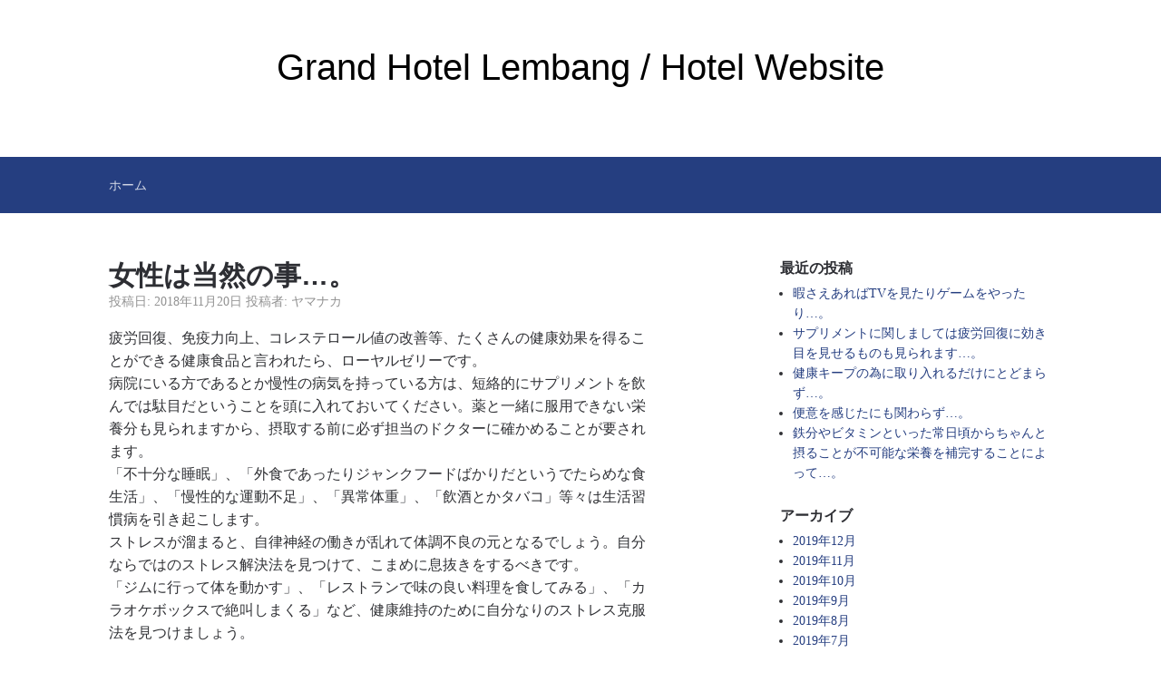

--- FILE ---
content_type: text/html; charset=UTF-8
request_url: https://www.grandhotellembang.com/blog84.html
body_size: 5384
content:

<!DOCTYPE html>
<html lang="ja">
<head>
	<meta charset="UTF-8">
	<meta name="viewport" content="width=device-width, initial-scale=1">
	<link rel="profile" href="http://gmpg.org/xfn/11">

	<title>女性は当然の事…。 &#8211; Grand Hotel Lembang / Hotel Website</title>
<link rel='dns-prefetch' href='//s.w.org' />
<link rel="alternate" type="application/rss+xml" title="Grand Hotel Lembang / Hotel Website &raquo; フィード" href="https://www.grandhotellembang.com/feed" />
<link rel="alternate" type="application/rss+xml" title="Grand Hotel Lembang / Hotel Website &raquo; コメントフィード" href="https://www.grandhotellembang.com/comments/feed" />
		<script type="text/javascript">
			window._wpemojiSettings = {"baseUrl":"https:\/\/s.w.org\/images\/core\/emoji\/12.0.0-1\/72x72\/","ext":".png","svgUrl":"https:\/\/s.w.org\/images\/core\/emoji\/12.0.0-1\/svg\/","svgExt":".svg","source":{"concatemoji":"https:\/\/www.grandhotellembang.com\/stm\/wp-includes\/js\/wp-emoji-release.min.js?ver=5.3.20"}};
			!function(e,a,t){var n,r,o,i=a.createElement("canvas"),p=i.getContext&&i.getContext("2d");function s(e,t){var a=String.fromCharCode;p.clearRect(0,0,i.width,i.height),p.fillText(a.apply(this,e),0,0);e=i.toDataURL();return p.clearRect(0,0,i.width,i.height),p.fillText(a.apply(this,t),0,0),e===i.toDataURL()}function c(e){var t=a.createElement("script");t.src=e,t.defer=t.type="text/javascript",a.getElementsByTagName("head")[0].appendChild(t)}for(o=Array("flag","emoji"),t.supports={everything:!0,everythingExceptFlag:!0},r=0;r<o.length;r++)t.supports[o[r]]=function(e){if(!p||!p.fillText)return!1;switch(p.textBaseline="top",p.font="600 32px Arial",e){case"flag":return s([127987,65039,8205,9895,65039],[127987,65039,8203,9895,65039])?!1:!s([55356,56826,55356,56819],[55356,56826,8203,55356,56819])&&!s([55356,57332,56128,56423,56128,56418,56128,56421,56128,56430,56128,56423,56128,56447],[55356,57332,8203,56128,56423,8203,56128,56418,8203,56128,56421,8203,56128,56430,8203,56128,56423,8203,56128,56447]);case"emoji":return!s([55357,56424,55356,57342,8205,55358,56605,8205,55357,56424,55356,57340],[55357,56424,55356,57342,8203,55358,56605,8203,55357,56424,55356,57340])}return!1}(o[r]),t.supports.everything=t.supports.everything&&t.supports[o[r]],"flag"!==o[r]&&(t.supports.everythingExceptFlag=t.supports.everythingExceptFlag&&t.supports[o[r]]);t.supports.everythingExceptFlag=t.supports.everythingExceptFlag&&!t.supports.flag,t.DOMReady=!1,t.readyCallback=function(){t.DOMReady=!0},t.supports.everything||(n=function(){t.readyCallback()},a.addEventListener?(a.addEventListener("DOMContentLoaded",n,!1),e.addEventListener("load",n,!1)):(e.attachEvent("onload",n),a.attachEvent("onreadystatechange",function(){"complete"===a.readyState&&t.readyCallback()})),(n=t.source||{}).concatemoji?c(n.concatemoji):n.wpemoji&&n.twemoji&&(c(n.twemoji),c(n.wpemoji)))}(window,document,window._wpemojiSettings);
		</script>
		<style type="text/css">
img.wp-smiley,
img.emoji {
	display: inline !important;
	border: none !important;
	box-shadow: none !important;
	height: 1em !important;
	width: 1em !important;
	margin: 0 .07em !important;
	vertical-align: -0.1em !important;
	background: none !important;
	padding: 0 !important;
}
</style>
	<link rel='stylesheet' id='wp-block-library-css'  href='https://www.grandhotellembang.com/stm/wp-includes/css/dist/block-library/style.min.css?ver=5.3.20' type='text/css' media='all' />
<link rel='stylesheet' id='scaffold-style-css'  href='https://www.grandhotellembang.com/stm/wp-content/themes/scaffold/style.css?ver=5.3.20' type='text/css' media='all' />
<link rel='https://api.w.org/' href='https://www.grandhotellembang.com/wp-json/' />
<link rel="EditURI" type="application/rsd+xml" title="RSD" href="https://www.grandhotellembang.com/stm/xmlrpc.php?rsd" />
<link rel="wlwmanifest" type="application/wlwmanifest+xml" href="https://www.grandhotellembang.com/stm/wp-includes/wlwmanifest.xml" /> 
<link rel='prev' title='プロポリスというものは健康を保持する効果がもの凄く高いということで支持を受けていますが…。' href='https://www.grandhotellembang.com/blog94.html' />
<link rel='next' title='ムカつきや睡眠障害の根本要因になることが明らかになっているので…。' href='https://www.grandhotellembang.com/blog141.html' />
<meta name="generator" content="WordPress 5.3.20" />
<link rel="canonical" href="https://www.grandhotellembang.com/blog84.html" />
<link rel='shortlink' href='https://www.grandhotellembang.com/?p=84' />
<link rel="alternate" type="application/json+oembed" href="https://www.grandhotellembang.com/wp-json/oembed/1.0/embed?url=https%3A%2F%2Fwww.grandhotellembang.com%2Fblog84.html" />
<link rel="alternate" type="text/xml+oembed" href="https://www.grandhotellembang.com/wp-json/oembed/1.0/embed?url=https%3A%2F%2Fwww.grandhotellembang.com%2Fblog84.html&#038;format=xml" />
	<style>
	.menu-1 {
		background-color: ;
	}
	.menu-1 li:hover, .menu-1 li.focus {
		background-color: ;
	}
	.menu-1 ul ul li {
		background-color: ;
	}
	.menu-1 .sub-menu li:hover {
		background-color: ;
	}
	</style>
			<style type="text/css">
				.site-title a {
			color: #000000;
		}
	
	.site-header {
		min-height: 173px;
	}

	
	</style>
	</head>

<body class="post-template-default single single-post postid-84 single-format-standard comments-closed">

<div class="site-wrapper">

	<header class="site-header">
		<div class="wrapper">
			
<div class="site-branding">

	
	
		<p class="site-title">
			<a href="https://www.grandhotellembang.com/" rel="home">
				Grand Hotel Lembang / Hotel Website			</a>
		</p>

	
	
</div><!-- .site-branding -->
		</div><!-- .wrapper -->
	</header><!-- .site-header -->

	
<nav id="site-navigation" class="menu-1">
	<div class="wrapper">
		<button class="menu-toggle" aria-controls="site-menu" aria-expanded="false">
			サイトナビゲーション		</button>

		<div class="menu-%e3%83%88%e3%83%83%e3%83%97%e3%83%a1%e3%83%8b%e3%83%a5%e3%83%bc-container"><ul id="site-menu" class="menu"><li id="menu-item-13" class="menu-item menu-item-type-custom menu-item-object-custom menu-item-13"><a href="https://grandhotellembang.com/stm">ホーム</a></li>
</ul></div>	</div><!-- .wrapper -->
</nav><!-- .menu-1 -->

	<div class="site-content">
		<div class="wrapper">

	<div class="content-area">

		
<article class="post-84 post type-post status-publish format-standard hentry category-diet">

	
	<header class="entry-header">

		<h1 class="entry-title">女性は当然の事…。</h1>
			<div class="entry-meta">
				<span class="posted-on">投稿日: <a href="https://www.grandhotellembang.com/blog84.html" rel="bookmark"><time class="entry-date published updated" datetime="2018-11-20T08:52:00+09:00">2018年11月20日</time></a></span><span class="byline"> 投稿者: <span class="author vcard"><a class="url fn n" href="https://www.grandhotellembang.com/blogauthor/tm2291">ヤマナカ</a></span></span>			</div><!-- .entry-meta -->

		
	</header><!-- .entry-header -->

	<div class="entry-content">
		<p>疲労回復、免疫力向上、コレステロール値の改善等、たくさんの健康効果を得ることができる健康食品と言われたら、ローヤルゼリーです。<br />病院にいる方であるとか慢性の病気を持っている方は、短絡的にサプリメントを飲んでは駄目だということを頭に入れておいてください。薬と一緒に服用できない栄養分も見られますから、摂取する前に必ず担当のドクターに確かめることが要されます。<br />「不十分な睡眠」、「外食であったりジャンクフードばかりだというでたらめな食生活」、「慢性的な運動不足」、「異常体重」、「飲酒とかタバコ」等々は生活習慣病を引き起こします。<br />ストレスが溜まると、自律神経の働きが乱れて体調不良の元となるでしょう。自分ならではのストレス解決法を見つけて、こまめに息抜きをするべきです。<br />「ジムに行って体を動かす」、「レストランで味の良い料理を食してみる」、「カラオケボックスで絶叫しまくる」など、健康維持のために自分なりのストレス克服法を見つけましょう。</p>
<p>黒酢と申しますのは健康作りに極めて効果的ですが、「どうにもこうにも酸っぱい味が苦手で口にできない」という人もいます。そうした人はカプセルタイプのものをチョイスすれば問題ないでしょう。<br />日毎何種類もの野菜を食べるのは容易くはないですが、青汁ならば容易に野菜に内包される栄養成分を摂取することができますので、外食中心の方に有益と言えるでしょう。<br />ローヤルゼリーはもの凄く栄養価の高い健康食品なのです。「疲れが溜まってしまっているようで簡単に取れないみたいだ」という際は、とにかく飲んでみることをおすすめします。<br />女性は当然の事、男性が飲んでも結果が得られるのが黒酢の特長です。小さい子から老人まで、健康になりたいのであれば黒酢愛用生活を始めた方が賢明です。<br />プロポリスという成分は、子供さんが愛用しても支障はないとされています。部活や勉強、稽古事等々で忙しい子ども世代の疲労回復にもってこいです。</p>
<p>酵素を取り入れることが可能な健康食品と言えば、瓶タイプ、粉体状タイプ、サプリメントタイプなどが存在しています。ライフスタイルや目的を考慮してチョイスすればいいでしょう。<br />健康を維持するために愛飲するのはもちろん、料理を行なう時に利用しても良いのが黒酢だと思います。黒酢の中には健康の維持に必要な成分が大量に入っていますから、どうぞ利用していただきたいです。<br />健康食品のみで病を治すことは不可能ですので、恒常的に栄養バランスが素晴らしい食生活になるよう努力することで、病気を阻止することが重要だと言えます。<br />採れたての野菜は味を楽しめるに加えて、栄養が豊富に盛り込まれているので、頑張って日常の食卓に載せるようにした方が良いでしょう。<br />アイス、ハンバーガー、ラーメン、スナック菓子といったジャンクフードは、カロリーの数値がやけに高めだというだけで、想定しているほど栄養は含まれてないと言えます。</p>
	</div><!-- .entry-content -->

	<footer class="entry-footer">
		<span class="cat-links">カテゴリー: <a href="https://www.grandhotellembang.com/./diet" rel="category tag">健康的に痩せる方法</a></span>	</footer><!-- .entry-footer -->

</article><!-- #post-## -->

	<nav class="navigation post-navigation" role="navigation" aria-label="投稿">
		<h2 class="screen-reader-text">投稿ナビゲーション</h2>
		<div class="nav-links"><div class="nav-previous"><a href="https://www.grandhotellembang.com/blog94.html" rel="prev">前の投稿: <span>プロポリスというものは健康を保持する効果がもの凄く高いということで支持を受けていますが…。</span></a></div><div class="nav-next"><a href="https://www.grandhotellembang.com/blog141.html" rel="next">次の投稿: <span>ムカつきや睡眠障害の根本要因になることが明らかになっているので…。</span></a></div></div>
	</nav>
	</div><!-- .content-area -->


<aside class="sidebar-1 widget-area">
			<section class="widget widget_recent_entries">		<h3 class="widget-title">最近の投稿</h3>		<ul>
											<li>
					<a href="https://www.grandhotellembang.com/blog280.html">暇さえあればTVを見たりゲームをやったり…。</a>
									</li>
											<li>
					<a href="https://www.grandhotellembang.com/blog291.html">サプリメントに関しましては疲労回復に効き目を見せるものも見られます…。</a>
									</li>
											<li>
					<a href="https://www.grandhotellembang.com/blog278.html">健康キープの為に取り入れるだけにとどまらず…。</a>
									</li>
											<li>
					<a href="https://www.grandhotellembang.com/blog262.html">便意を感じたにも関わらず…。</a>
									</li>
											<li>
					<a href="https://www.grandhotellembang.com/blog275.html">鉄分やビタミンといった常日頃からちゃんと摂ることが不可能な栄養を補完することによって…。</a>
									</li>
					</ul>
		</section><section class="widget widget_archive"><h3 class="widget-title">アーカイブ</h3>		<ul>
				<li><a href='https://www.grandhotellembang.com/blogdate/2019/12'>2019年12月</a></li>
	<li><a href='https://www.grandhotellembang.com/blogdate/2019/11'>2019年11月</a></li>
	<li><a href='https://www.grandhotellembang.com/blogdate/2019/10'>2019年10月</a></li>
	<li><a href='https://www.grandhotellembang.com/blogdate/2019/09'>2019年9月</a></li>
	<li><a href='https://www.grandhotellembang.com/blogdate/2019/08'>2019年8月</a></li>
	<li><a href='https://www.grandhotellembang.com/blogdate/2019/07'>2019年7月</a></li>
	<li><a href='https://www.grandhotellembang.com/blogdate/2019/06'>2019年6月</a></li>
	<li><a href='https://www.grandhotellembang.com/blogdate/2019/05'>2019年5月</a></li>
	<li><a href='https://www.grandhotellembang.com/blogdate/2019/04'>2019年4月</a></li>
	<li><a href='https://www.grandhotellembang.com/blogdate/2019/03'>2019年3月</a></li>
	<li><a href='https://www.grandhotellembang.com/blogdate/2019/02'>2019年2月</a></li>
	<li><a href='https://www.grandhotellembang.com/blogdate/2019/01'>2019年1月</a></li>
	<li><a href='https://www.grandhotellembang.com/blogdate/2018/12'>2018年12月</a></li>
	<li><a href='https://www.grandhotellembang.com/blogdate/2018/11'>2018年11月</a></li>
	<li><a href='https://www.grandhotellembang.com/blogdate/2018/10'>2018年10月</a></li>
	<li><a href='https://www.grandhotellembang.com/blogdate/2018/09'>2018年9月</a></li>
	<li><a href='https://www.grandhotellembang.com/blogdate/2018/08'>2018年8月</a></li>
	<li><a href='https://www.grandhotellembang.com/blogdate/2018/07'>2018年7月</a></li>
	<li><a href='https://www.grandhotellembang.com/blogdate/2018/06'>2018年6月</a></li>
	<li><a href='https://www.grandhotellembang.com/blogdate/2018/05'>2018年5月</a></li>
	<li><a href='https://www.grandhotellembang.com/blogdate/2018/04'>2018年4月</a></li>
	<li><a href='https://www.grandhotellembang.com/blogdate/2018/03'>2018年3月</a></li>
	<li><a href='https://www.grandhotellembang.com/blogdate/2018/02'>2018年2月</a></li>
	<li><a href='https://www.grandhotellembang.com/blogdate/2018/01'>2018年1月</a></li>
		</ul>
			</section><section class="widget widget_categories"><h3 class="widget-title">カテゴリー</h3>		<ul>
				<li class="cat-item cat-item-1"><a href="https://www.grandhotellembang.com/./diet">健康的に痩せる方法</a>
</li>
		</ul>
			</section></aside><!-- #secondary -->

		</div><!-- .wrapper -->
	</div><!-- .site-content -->

	<footer class="site-footer">
		<div class="wrapper">
			<div class="site-info">

				<a href="http://grandhotellembang.com/">HOME</a> All Rights Reserved.
			</div><!-- .site-info -->
		</div><!-- .wrapper -->
	</footer><!-- .site-footer -->

<script type='text/javascript' src='https://www.grandhotellembang.com/stm/wp-content/themes/scaffold/assets/js/navigation.js?ver=20151215'></script>
<script type='text/javascript' src='https://www.grandhotellembang.com/stm/wp-includes/js/wp-embed.min.js?ver=5.3.20'></script>

</div><!-- .site-wrapper -->

</body>
</html>
